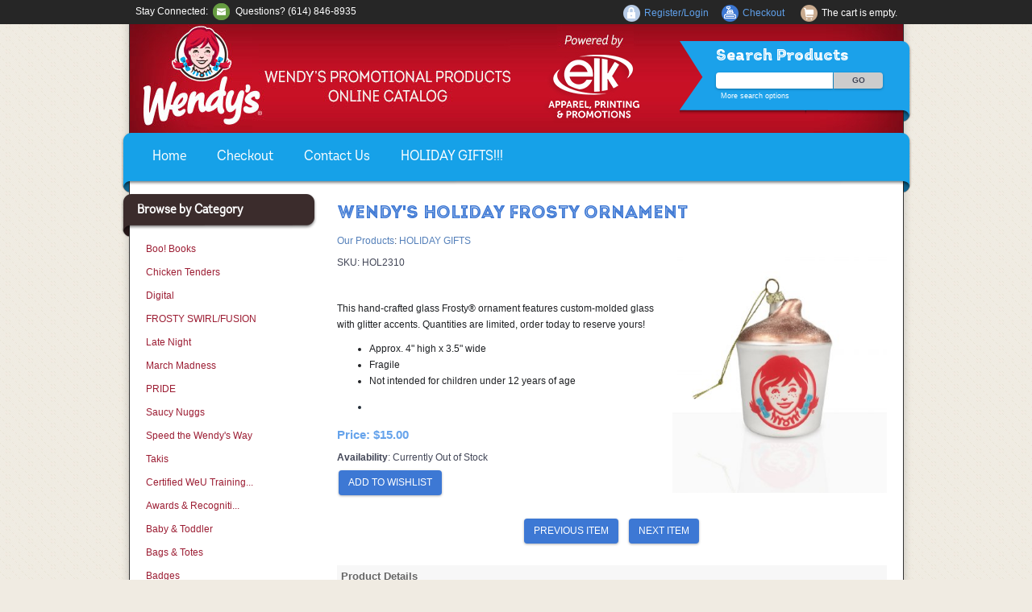

--- FILE ---
content_type: text/html; Charset=utf-8
request_url: https://www.elkcatalog.com/cart/pc/viewPrd.asp?idproduct=6174&idcategory=43
body_size: 44468
content:
<!DOCTYPE html>
<html lang="en" prefix="og: http://ogp.me/ns#">
<head itemscope itemtype="http://schema.org/WebSite">

<meta charset="UTF-8" />
<TITLE itemprop="name">Wendy's Holiday Frosty Ornament - HOLIDAY GIFTS</TITLE>
<META NAME="Description" CONTENT="Wendy's Holiday Frosty Ornament (HOLIDAY GIFTS). " />
<META NAME="Keywords" CONTENT="Wendy's Holiday Frosty Ornament,HOLIDAY GIFTS,,ELK PROMOTIONS" />
<META NAME="Robots" CONTENT="index,follow" />
<META NAME="Revisit-after" CONTENT="30" />
<link rel="canonical" href="https://www.elkcatalog.com/cart/pc/viewPrd.asp?idproduct=6174" />
<link rel="image_src" href="https://www.elkcatalog.com/cart/pc/catalog/frosty_ornament_d44d62b0-8ec0-49b9-967f-d6cf35649728_1284_general.jpg" />
<meta property="og:title" content="Wendy's Holiday Frosty Ornament" />
<meta property="og:type" content="website" />
<meta property="og:description" content="" />
<meta property="og:url" content="https://www.elkcatalog.com/cart/pc/viewPrd.asp?idproduct=6174" />
<meta property="og:image" content="https://www.elkcatalog.com/cart/pc/catalog/frosty_ornament_d44d62b0-8ec0-49b9-967f-d6cf35649728_1284_general.jpg" />
<meta property="og:site_name" content="ELK PROMOTIONS" />


    <link type="text/css" rel="stylesheet" href="css/bootstrap.min.css" /> 
    
    

    <link type="text/css" rel="stylesheet" href="css/datepicker3.css" />
    <link type="text/css" rel="stylesheet" href="css/facebook.css" />
    <link type="text/css" rel="stylesheet" href="css/screen.css" />
    <link type="text/css" rel="stylesheet" href="css/pcStorefront.css" />
    <link type="text/css" rel="stylesheet" href="css/quickview.css" />
    <link type="text/css" rel="stylesheet" href="css/pcSearchFields.css" />
    <link type="text/css" rel="stylesheet" href="css/search.min.css" />
    <link type="text/css" rel="stylesheet" href="css/slidebars.min.css" />
    <link type="text/css" rel="stylesheet" href="css/bulkaddtocart.css" />
    
    
    <link type="text/css" rel="stylesheet" href="../includes/mojozoom/mojozoom.css" />
    <link type="text/css" rel="stylesheet" href="../includes/javascripts/flickity/flickity.min.css" media="screen" />


<link type="text/css" rel="stylesheet" href="theme/basic_blue/css/theme.css" />
<script src="../includes/jquery/jquery-3.5.1.min.js"></script>
<script type="text/javascript">
	var $pc = jQuery.noConflict();
	var $ = $pc;
</script>

<script src="../includes/jquery/jquery.divascookies-0.6.min.js"></script>

<script src="../includes/jquery/jquery.timepicker.min.js"></script>
<link rel="stylesheet" type="text/css" href="../includes/jquery/jquery.timepicker.css" />
<script src="../includes/jquery/jquery-ui.min.js"></script>
<link rel="stylesheet" type="text/css" href="../includes/jquery/jquery-ui.min.css" />

<script type=text/javascript>

  var _gaq = _gaq || [];
  _gaq.push(['_setAccount', 'UA-70419648-1']);
  _gaq.push(['_trackPageview']);

  (function() {
    var ga = document.createElement('script'); ga.type = 'text/javascript'; ga.async = true;
    ga.src = ('https:' == document.location.protocol ? 'https://ssl' : 'http://www') + '.google-analytics.com/ga.js';
    var s = document.getElementsByTagName('script')[0]; s.parentNode.insertBefore(ga, s);
  })();

</script>
<link rel="icon" href="theme/basic_blue/images/favicon.ico" /><meta name="viewport" content="width=1000, initial-scale=1, maximum-scale=1">
</head>
<body itemscope itemtype="http://schema.org/WebSite">

<div id="pcMainService" data-ng-controller="serviceCtrl"></div>
<div id="pre-header">
     
</div>
 

<head>
<style type="text/css">
.auto-style1 {
	text-decoration: none;
}
</style>
</head>

<div id="pcThemeWrap" , w>

<div id="pcWrap">

<header id="pcHeaderContainer">
  <div id="pcHeader">
    <div id="pcHeaderLogo">
        
        &nbsp;
      
    </div>
    
    <div id="pcHeaderSearch">
      <h3>Search Products</h3>
      <form action="showsearchresults.asp" name="search" method="get" id="pcHSearchForm">
        <input type="hidden" name="pageStyle" value="H">
        <input type="hidden" name="resultCnt" value="">
        <input type="text" name="keyword" value="" id="pcHSearch">
        <input type="submit" name="submit" value="Go" id="pcHSearchSubmit">
        <div id="pcHSearchMore">
          <a href="search.asp">More search options</a>
        </div>
      </form>
    </div>
  </div>
</header>
<!--Header Part End-->
  
<div id="pcNavContainer">
  <div><ul id="pcNav">
    <li>
	<a href="http://www.elkcatalog.com/cart/pc/home.asp" class="auto-style1">Home</a></li>
    <li><a href="checkout.asp" class="auto-style1">Checkout</a></li>
    <li><a href="contact.asp" class="auto-style1">Contact Us</a></li>
	  <li>&nbsp;&nbsp;&nbsp;&nbsp;&nbsp;&nbsp;&nbsp;&nbsp;&nbsp;&nbsp;&nbsp;&nbsp;&nbsp;&nbsp;
	  <a href="https://www.elkcatalog.com/cart/pc/viewCategories.asp?idCategory=43">
	  HOLIDAY GIFTS!!!</a></li>
  </ul>
	  <p>&nbsp;</p>
	  <p>&nbsp;</p>
	  <p>&nbsp;</p>
	  <p>&nbsp;</p>
</div></div>

<script type="text/javascript">
	$pc(document).ready(function ($) {
		if (!detectTouch()) {
			$("#pcIconBarContainer").css("position", "fixed");
			// Make header "sticky" so it stays at the top
			$(window).on('scroll', function () {
				var scrollPos = $(document).scrollLeft();
				$("#pcIconBarContainer").css({ left: -scrollPos });
			});
		}
	})
</script>
<div id="pcIconBarContainer">
  <div id="pcIconBar">
    <div id="pcIconBarSocial">
      Stay Connected: 
      

<ul id="pcSocialLinks" itemscope itemtype="http://schema.org/Organization">  
  <li class="pcSocialLinkContactUs">
    <link itemprop="url" href="">
    <a href="contact.asp" title="Contact Us">
      <img src="theme/basic_blue/images/social/email.png" alt="Contact Us" />
    </a>
  </li>
  
  
</ul>

      Questions? (614) 846-8935</div>
      
    <div id="pcIconBarCart">
       
        
<div id="quickCartContainer" data-ng-controller="QuickCartCtrl">
    <div data-ng-cloak class="ng-cloak">


        <div data-ng-hide="shoppingcart.totalQuantity>0" class="pcIconBarViewCart">
            The cart is empty.
        </div>  


        <div data-ng-show="shoppingcart.totalQuantity>0" class="pcIconBarViewCart">
        
            <div id="quickcart">
							Cart contains {{shoppingcart.totalQuantity}}  Item(s) Total: 
              <span data-ng-show="!Evaluate(shoppingcart.checkoutStage)">{{shoppingcart.subtotal}}</span>
              <span data-ng-show="Evaluate(shoppingcart.checkoutStage)">{{shoppingcart.total}}</span>
            </div>
            
            <div class="middlecontent" id="pcSmallQuickCartContent" style="display: none">	
        
  
                <div id="pcCartDropDown" class="pcCartLayout pcTable" data-ng-show="shoppingcart.totalQuantity>0">

                    <div class="pcTableRow" data-ng-repeat="shoppingcartitem in shoppingcart.shoppingcartrow | limitTo: 10 | filter:{productID: '!!'}">                
                
                                                
                        <div class="pcTableRow pcCartRowMain">
                            <div class="pcQuickCartImage">
                            
                                <div data-ng-show="!Evaluate(shoppingcart.IsBuyGift)">
                                    <a data-ng-show="Evaluate(shoppingcartitem.ShowImage);" rel="nofollow" data-ng-href="{{shoppingcartitem.productURL}}"><img src="catalog/no_image.gif" data-ng-src="catalog/{{shoppingcartitem.ImageURL}}" alt="Show product details for {{shoppingcartitem.description}}"></a>                                    
                                </div>
    
                                <div data-ng-show="Evaluate(shoppingcart.IsBuyGift)">
                                    <a data-ng-show="Evaluate(shoppingcartitem.ShowImage);" data-ng-href="ggg_viewEP.asp?grCode={{shoppingcart.grCode}}&amp;geID={{shoppingcartitem.geID}}"><img src="catalog/no_image.gif" data-ng-src="catalog/{{shoppingcartitem.ImageURL}}" alt="Show product details for {{shoppingcartitem.description}}"></a>                                    
                                </div>
                                
                            </div>
                            <div class="pcQuickCartDescription">
                                <a class="pcItemDescription title bold" rel="nofollow" data-ng-href="{{shoppingcartitem.productURL}}"><span data-ng-bind-html="shoppingcartitem.description|unsafe">{{shoppingcartitem.description}}</span></a>
                                <br />
                                <span class="pcQuickCartQtyText">Qty. {{shoppingcartitem.quantity}}</span>
                                
                                    
                                <div class="pcViewCartOptions" data-ng-repeat="productoption in shoppingcartitem.productoptions">                            
                                    <span class="small">{{productoption.name}}</span>
                                </div>    
                                
                                
                            </div>  
                                                       
                        </div>
                        

                        <div class="pcTableRow row-divider"></div>
                        
                    </div>  

                           
                    <div id="pcQuickCartButtons">
                    
                        <div class="pcButton pcButtonViewCart" data-ng-click="viewCart()">
                          <img src="images/sample/pc_button_viewcart.gif" alt="View Cart">
                          <span class="pcButtonText">View Cart {{shoppingcart.totalQuantityDisplay}}  Item(s)</span>
                        </div>
                    
                    </div>  

                </div> 
    
            </div> 
            
        </div>
 
 
    </div>  
</div>

    </div>
    
    <ul id="pcIconBarLinks">
      
      <li id="pcIconBarManageAccount"><a href="CustPref.asp">Register/Login</a></li>
      <li id="pcIconBarCheckout"><a href="checkout.asp">Checkout</a></li>
      <li id="pcIconBarContactUs"><a href="contact.asp">CONTACT US</a></li>
      <li id="pcIconBarHome"><a href="contact.asp">CONTACT US</a></li>
    </ul>
  </div>
</div>

<div id="pcMainArea">
  <div id="pcMainAreaLeft">
    <div id="pcMainAreaBrowse">
      
      <!--<h3>Shop Our Store</h3>-->
      <h3>Browse by Category</h3>
      <div id="menubar99" >
<ul class="ddsmoothmenu-v">

<li><a href="https://www.elkcatalog.com/cart/pc/viewCategories.asp?idCategory=1120">Boo! Books</a>
</li>
<li><a href="https://www.elkcatalog.com/cart/pc/viewCategories.asp?idCategory=1126">Chicken Tenders</a>
</li>
<li><a href="https://www.elkcatalog.com/cart/pc/viewCategories.asp?idCategory=1118">Digital</a>
</li>
<li><a href="https://www.elkcatalog.com/cart/pc/viewCategories.asp?idCategory=1123">FROSTY SWIRL/FUSION</a>
</li>
<li><a href="https://www.elkcatalog.com/cart/pc/viewCategories.asp?idCategory=1113">Late Night</a>
</li>
<li><a href="https://www.elkcatalog.com/cart/pc/viewCategories.asp?idCategory=1107">March Madness</a>
</li>
<li><a href="https://www.elkcatalog.com/cart/pc/viewCategories.asp?idCategory=1114">PRIDE</a>
</li>
<li><a href="https://www.elkcatalog.com/cart/pc/viewCategories.asp?idCategory=1119">Saucy Nuggs</a>
</li>
<li><a href="https://www.elkcatalog.com/cart/pc/viewCategories.asp?idCategory=1110">Speed the Wendy's Way</a>
</li>
<li><a href="https://www.elkcatalog.com/cart/pc/viewCategories.asp?idCategory=1125">Takis</a>
</li>
<li><a href="https://www.elkcatalog.com/cart/pc/viewCategories.asp?idCategory=101">Certified WeU Training...</a>
</li>
<li><a href="https://www.elkcatalog.com/cart/pc/viewCategories.asp?idCategory=2">Awards &amp; Recogniti...</a>
</li>
<li><a href="https://www.elkcatalog.com/cart/pc/viewCategories.asp?idCategory=97">Baby &amp; Toddler</a>
</li>
<li><a href="https://www.elkcatalog.com/cart/pc/viewCategories.asp?idCategory=105">Bags &amp; Totes</a>
</li>
<li><a href="https://www.elkcatalog.com/cart/pc/viewCategories.asp?idCategory=14">Badges</a>
</li>
<li><a href="https://www.elkcatalog.com/cart/pc/viewCategories.asp?idCategory=23">Balloons</a>
</li>
<li><a href="https://www.elkcatalog.com/cart/pc/viewCategories.asp?idCategory=96">Breakfast</a>
</li>
<li><a href="https://www.elkcatalog.com/cart/pc/viewCategories.asp?idCategory=8">Carryalls</a>
</li>
<li><a href="https://www.elkcatalog.com/cart/pc/viewCategories.asp?idCategory=5">Collectibles</a>
</li>
<li><a href="https://www.elkcatalog.com/cart/pc/viewCategories.asp?idCategory=49">Dave's Legacy</a>
</li>
<li><a href="https://www.elkcatalog.com/cart/pc/viewCategories.asp?idCategory=69">Dave's MBA</a>
</li>
<li><a href="https://www.elkcatalog.com/cart/pc/viewCategories.asp?idCategory=93">Dave's Way</a>
</li>
<li><a href="https://www.elkcatalog.com/cart/pc/viewCategories.asp?idCategory=6">Drinkware</a>
</li>
<li><a href="https://www.elkcatalog.com/cart/pc/viewCategories.asp?idCategory=7">Folders &amp; Notebook...</a>
</li>
<li><a href="https://www.elkcatalog.com/cart/pc/viewCategories.asp?idCategory=29">Founder's Week</a>
</li>
<li><a href="https://www.elkcatalog.com/cart/pc/viewCategories.asp?idCategory=11">Giveaways &amp; Fanfar...</a>
</li>
<li><a href="https://www.elkcatalog.com/cart/pc/viewCategories.asp?idCategory=13">Golf</a>
</li>
<li><a href="https://www.elkcatalog.com/cart/pc/viewCategories.asp?idCategory=12">Hats, Caps, &amp; Viso...</a>
</li>
<li><a href="https://www.elkcatalog.com/cart/pc/viewCategories.asp?idCategory=43">HOLIDAY GIFTS</a>
</li>
<li><a href="https://www.elkcatalog.com/cart/pc/viewCategories.asp?idCategory=56">Kid's Menu</a>
</li>
<li><a href="https://www.elkcatalog.com/cart/pc/viewCategories.asp?idCategory=4">Lapel Pins</a>
</li>
<li><a href="https://www.elkcatalog.com/cart/pc/viewCategories.asp?idCategory=64">Made-to-Order</a>
</li>
<li><a href="https://www.elkcatalog.com/cart/pc/viewCategories.asp?idCategory=94">PET</a>
</li>
<li><a href="https://www.elkcatalog.com/cart/pc/viewCategories.asp?idCategory=21">Signs - Custom</a>
</li>
<li><a href="https://www.elkcatalog.com/cart/pc/viewCategories.asp?idCategory=20">Signs - Stock</a>
</li>
<li><a href="https://www.elkcatalog.com/cart/pc/viewCategories.asp?idCategory=22">Sports &amp; Leisure</a>
</li>
<li><a href="https://www.elkcatalog.com/cart/pc/viewCategories.asp?idCategory=18">Store Essentials</a>
</li>
<li><a href="https://www.elkcatalog.com/cart/pc/viewCategories.asp?idCategory=102">Team Appreciation</a>
</li>
<li><a href="https://www.elkcatalog.com/cart/pc/viewCategories.asp?idCategory=73">Tech Gifts</a>
</li>
<li><a href="https://www.elkcatalog.com/cart/pc/viewCategories.asp?idCategory=91">Throughput</a>
</li>
<li><a href="https://www.elkcatalog.com/cart/pc/viewCategories.asp?idCategory=9">Time Pieces</a>
</li>
<li><a href="https://www.elkcatalog.com/cart/pc/viewCategories.asp?idCategory=17">Universal Medallion</a>
</li>
<li><a href="https://www.elkcatalog.com/cart/pc/viewCategories.asp?idCategory=90">University</a>
</li>
<li><a href="https://www.elkcatalog.com/cart/pc/viewCategories.asp?idCategory=19">Writing Instruments</a>
</li>
<li><a href="https://www.elkcatalog.com/cart/pc/viewCategories.asp?idCategory=98">Yard Signs</a>
</li>
<li><a href="https://www.elkcatalog.com/cart/pc/viewCategories.asp?idCategory=37">Closeouts</a>
</li>
</ul>
</div>
<script type=text/javascript>
$(function() {ddsmoothmenu.init({mainmenuid: "menubar99",
orientation: 'v',
classname: 'ddsmoothmenu-v',
arrowswap: true,
zindexvalue: 100,
contentsource: "markup"
});
});</script>

<script type=text/javascript>
var imgopen = new Image();
imgopen.src = "images/btn_collapse.gif";
var imageclose = new Image();
imageclose.src = "images/btn_expand.gif";

function UpDown(tabid)
{
	try
	{
		var etab=document.getElementById('SUB' + tabid);
		if (etab.style.display=='')
		{
			etab.style.display='none';
			var etab=document.images['IMGCAT' + tabid];
			etab.src=imageclose.src;
		}
		else
		{	
			etab.style.display='';
			var etab=document.images['IMGCAT' + tabid];
			etab.src=imgopen.src;
		}
	}
	catch(err)
	{
		return(false);
	}
	
	
}


</script>

    </div>
    
    
    
    <div id="pcMainAreaRecent">
		
				<div id="pcRecentProducts">
					<h3>Recently Viewed...</h3>
					
							<div class="pcRecentProduct">              
								<a href="viewPrd.asp?idproduct=6174&amp;idcategory=" title="Wendy's Holiday Frosty Ornament">
                                    
                                        <img src="catalog/frosty_ornament_d44d62b0-8ec0-49b9-967f-d6cf35649728_1284_thumb.jpg" alt="Wendy's Holiday Fro...">
                                    Wendy's Holiday Fro...</a>
                <br/>
							</div>
								
					<div class="pcClearViewedPrdList">
					<a href="javascript:ClearViewedPrdList();">Clear List</a>
					</div>
					<div id="clearViewedPrdListCookie"></div>
			</div>
			
    </div>
    
    <div id="pcMainAreaLinks">
    
    </div>
  </div>
  
  <div id="pcMainAreaCenter">
<script type="application/ld+json">
{
  "@context": "https://schema.org/",
  "@type": "Product",
  "name": "Wendy's Holiday Frosty Ornament",
  "image": "https://www.elkcatalog.com/cart/pc/catalog/frosty_ornament_d44d62b0-8ec0-49b9-967f-d6cf35649728_1284_general.jpg",
  "description": "<p style='margin: 0px 0px 1em; line-height: 1.4; color: rgb(33, 43, 54); font-family: -apple-system, BlinkMacSystemFont, ' san='' francisco',='' 'segoe='' ui',='' roboto,='' 'helvetica='' neue',='' sans-serif;='' font-size:='' 14px;'=''>&nbsp;</p> <p style='margin: 0px 0px 1rem; color: rgb(31, 33, 36); font-family: -apple-system, BlinkMacSystemFont, ' san='' francisco',='' 'segoe='' ui',='' roboto,='' 'helvetica='' neue',='' sans-serif;='' font-size:='' 14px;'=''>This hand-crafted glass Frosty&reg; ornament features custom-molded glass with glitter accents. Quantities are limited, order today to reserve yours!\n	 </p> <ul style='color: rgb(31, 33, 36); font-family: -apple-system, BlinkMacSystemFont, ' san='' francisco',='' 'segoe='' ui',='' roboto,='' 'helvetica='' neue',='' sans-serif;='' font-size:='' 14px;'=''> 	<li>Approx. 4' high x 3.5' wide</li> 	<li>Fragile</li> 	<li>Not intended for children under 12 years of age</li> </ul> <ul style='color: rgb(33, 43, 54); font-family: -apple-system, BlinkMacSystemFont, ' san='' francisco',='' 'segoe='' ui',='' roboto,='' 'helvetica='' neue',='' sans-serif;='' font-size:='' 14px;'=''> 	<li></li></ul> ",
  "sku": "HOL2310",
  "mpn": "HOL2310",
	
  "review": [
  	
	],
  "offers": {
    "@type": "Offer",
    "url": "https://www.elkcatalog.com/cart/pc/viewPrd.asp?idproduct=6174&idcategory=43",
    "priceCurrency": "USD",
    "price": "15",
    "priceValidUntil": "2/18/2026",
    "itemCondition": "http://schema.org/NewCondition",
    "availability": "http://schema.org/InStock",
    "seller": {
      "@type": "Organization",
      "name": "ELK PROMOTIONS"
    }
  }
}
</script>
<script type=text/javascript>

	function validateNumber(field)
	{
		var val=field.value;
		if(!/^\d*$/.test(val)||val==0)
		{
				alert("Enter numbers greater than zero.");
				field.focus();
				field.select();
		}
	}


	function isDigit(s)
	{
	var test=""+s;
	if(test=="0"||test=="1"||test=="2"||test=="3"||test=="4"||test=="5"||test=="6"||test=="7"||test=="8"||test=="9")
	{
	return(true) ;
	}
	return(false);
	}

	function allDigit(s)
	{
	var test=""+s ;
	for (var k=0; k <test.length; k++)
	{
		var c=test.substring(k,k+1);
		if (isDigit(c)==false)
	{
	return (false);
	}
	}
	return (true);
	}

	function checkproqty(fname)
	{
	
	if (fname.value == "")
	{
		alert("Please enter a value in this field.");
		fname.focus();
		return (false);
		}
	if (allDigit(fname.value) == false)
	{
		alert("Please enter a positive integer in this field.");
		fname.focus();
		return (false);
	}
	if (fname.value == "0")
	{
		alert("Please enter a positive integer in this field.");
		fname.focus();
		return (false);
	}
	
	TempValue=eval(fname.value);
	if (TempValue > 0)
	{
		alert("The quantity of Wendy's Holiday Frosty Ornament that you are trying to order is greater than the quantity that we currently have in stock. We currently have 0 unit(s) in stock.");
		fname.focus();
		return (false);
	}
	
	return (true);
	}
	

function optwin(fileName)
	{
	myFloater = window.open('','myWindow','scrollbars=yes,status=no,width=400,height=300')
	myFloater.location.href = fileName;
}

</script>

<!-- Link to MojoZoom image magnifier -->

	<script type="text/javascript">
	
	    
	        var GeneralImg="frosty_ornament_d44d62b0-8ec0-49b9-967f-d6cf35649728_1284_general.jpg";
	    
	        var DefLargeImg="frosty_ornament_d44d62b0-8ec0-49b9-967f-d6cf35649728_1284_detail.jpg";
	        var LargeImg=DefLargeImg
	    
	    
		function open_win(url)
		{
		    var newWin = window.open(url,'','scrollbars=yes,resizable=yes');
		    newWin.focus();
		}
	</script>
	



<!-- Start Form -->

<div id="pcMain" class="pcViewPrd">
	<div class="pcMainContent">
		<!-- Start Form -->
    <form autocomplete="off" method="post" action="instPrd.asp" name="additem" class="pcForms" onSubmit="return checkproqty(document.additem.quantity);">
		<script type=text/javascript>
		imagename='';
		pcv_jspIdProduct='';
		pcv_jspCurrentUrl='';
		
		function enlrge(imgnme) {
			lrgewin = window.open("about:blank", "", "height=200,width=200,status=no,titlebar=yes")
			imagename = imgnme;
			setTimeout('update()', 500)
		}

		function pcAdditionalImages(jspCurrentUrl,jspIdProduct) {
			lrgewin=window.open("about:blank","","height=600,width=800,status=no,titlebar=yes")
			pcv_jspIdProduct = jspIdProduct;
			pcv_jspCurrentUrl = jspCurrentUrl;
			setTimeout('updateAdditionalImages()',500)
		}
		
		function win(fileName)
			{
			myFloater=window.open('','myWindow','scrollbars=auto,status=no,width=500,height=400')
			myFloater.location.href=fileName;
			}
		
		function updateAdditionalImages() {
			
			doc=lrgewin.document;
			doc.open('text/html');			
			doc.write('<HTML><HEAD><TITLE>Loading Image Viewer<\/TITLE>')
			doc.write('<link type="text/css" rel="stylesheet" href="css/pcStorefront.css" /><\/HEAD>')
			doc.write('<BODY bgcolor="white" topmargin="4" leftmargin="0" rightmargin="0" onload="document.viewn.submit();" bottommargin="0">')
			doc.write('<div id="pcMain">');
			doc.write('<form name="viewn" action="viewPrdPopWindow.asp?idProduct=' + pcv_jspIdProduct + '" method="post" class="pcForms">');
			doc.write('<table class="pcMainTable"><tr><td>');		
			doc.write('<input name="idProduct" type="hidden" value="' + pcv_jspIdProduct + '" \/>');
			doc.write('<input name="pcv_strCurrentUrl" type="hidden" value="' + pcv_jspCurrentUrl + '" \/>');		
			doc.write('<\/td><\/tr><tr><td align="center">' + "Loading Product Images... If the images do not appear in 15 seconds <input type='submit' name='Submit2' value='Click Here' id='submit2' class='submit2'>." + '<\/td><\/tr><\/table>');
			doc.write('</form>');
			doc.write('</div>');
			doc.write('<\/BODY><\/HTML>');
			doc.close();
		}

		function update() {
			doc = lrgewin.document;
			doc.open('text/html');
			doc.write('<HTML><HEAD><TITLE>Enlarged Image<\/TITLE><\/HEAD><BODY bgcolor="white" onLoad="if  (self.resizeTo) self.resizeTo((document.images[0].width+60),(document.images[0].height+150)); return false;" topmargin="4" leftmargin="0" rightmargin="0" bottommargin="0"><table width=""' + document.images[0].width + '" border="0" cellspacing="0" cellpadding="0" align="center"><tr><td>');
			doc.write('<IMG style="max-width: 1024px; max-height: 1024px" SRC="' + imagename + '"><\/td><\/tr><tr><td><form name="viewn"><A HREF="javascript:window.close()"><img  src="../pc/images/close.gif" align="right" border=0><\/a><\/td><\/tr><\/table>');
			doc.write('<\/form><\/BODY><\/HTML>');
			doc.close();
		}
		
</script><h1 itemprop="name" >Wendy's Holiday Frosty Ornament</h1>
		<div class="pcPageNav" itemscope itemtype="http://schema.org/BreadcrumbList">
			<a href='viewCategories.asp'>Our Products</a>: <span itemprop="itemListElement" itemscope itemtype="http://schema.org/ListItem"><a itemscope id="https://www.elkcatalog.com/cart/viewCategories.asp?idCategory=43" itemtype="http://schema.org/Thing" itemprop="item" href="viewCategories.asp?idCategory=43"><span itemprop="name">HOLIDAY GIFTS</span></a><meta itemprop="position" content="1" /></span>
		</div>
	
<div id="pcViewProductC" class="pcViewProduct">
	<div class="pcViewProductLeft">
		
	<div class="pcShowProductSku">
		SKU: <span itemprop="sku" id="sku">HOL2310</span>
	</div>

	<span style="display:none" id="appw1"></span>
	<span style="display:none" id="appw2"></span>

	    <span>
        	<meta  content="" />
      	</span>
	<div class='pcShowProductSDesc'><span>    
<p style="margin: 0px 0px 1em; line-height: 1.4; color: rgb(33, 43, 54); font-family: -apple-system, BlinkMacSystemFont, " san="" francisco",="" "segoe="" ui",="" roboto,="" "helvetica="" neue",="" sans-serif;="" font-size:="" 14px;"="">&nbsp;</p> 
<p style="margin: 0px 0px 1rem; color: rgb(31, 33, 36); font-family: -apple-system, BlinkMacSystemFont, " san="" francisco",="" "segoe="" ui",="" roboto,="" "helvetica="" neue",="" sans-serif;="" font-size:="" 14px;"="">This hand-crafted glass Frosty&reg; ornament features custom-molded glass with glitter accents. Quantities are limited, order today to reserve yours!<br />
	 </p> 
<ul style="color: rgb(31, 33, 36); font-family: -apple-system, BlinkMacSystemFont, " san="" francisco",="" "segoe="" ui",="" roboto,="" "helvetica="" neue",="" sans-serif;="" font-size:="" 14px;"=""> 
	<li>Approx. 4" high x 3.5" wide</li> 
	<li>Fragile</li> 
	<li>Not intended for children under 12 years of age</li> 
</ul> 
<ul style="color: rgb(33, 43, 54); font-family: -apple-system, BlinkMacSystemFont, " san="" francisco",="" "segoe="" ui",="" roboto,="" "helvetica="" neue",="" sans-serif;="" font-size:="" 14px;"=""> 
	<li></li>    
</ul>     </span></div><script>DefaultReward=0;</script><div class='pcShowPrices'><div class="pcShowProductPrice" ><span class="pcShowProductMainPrice">Price: <link itemprop="url" href='https://www.elkcatalog.com/cart/pc/viewPrd.asp?idproduct=6174&idcategory=43' />
                <span id="mainprice" >$15.00</span>
                <meta itemprop="price" content="15" />

			</span>
            </div></div>
            <style type="text/css">
            .promoWrapper {padding:14px; background:#eee; border-radius:5px; margin-bottom:10px}
            .promoMsg h4 {margin:0}
             #promodetails h4 {margin:5px 0 5px 0}
            .promoMsg a:visited,.promoMsg a:active,  .promoMsg a:focus {color:initial; text-decoration: none!important}
            .promoMsg .phint {font-size:10px; color:#777; display:block; padding-bottom:5px}
            .promoWrapper span.variation {display:block}
            #promodetails span:first-of-type{margin-top:5px}
            .highlight {font-weight:bold}
            </style>


<div class="pcShowProductOutOfStock"><strong>Availability</strong>: Currently Out of Stock</div>
        <!-- Start Product Options -->
        
  <div class="pcShowProductOptions">
		<ul class="pcShowProductOptionsList">
	
	</ul>
    <input type="hidden" name="OptionGroupCount" value="">
  </div>	

		<!-- End Product Options -->

		<!-- Start Custom Input Fields -->
        
					<input type="hidden" name="XFCount" value="0" />		
					
		<!-- End Custom Input Fields -->


        <!-- Start Quantity and Add to Cart -->
        
            <input type="hidden" name="quantity" value="1">
			<input type="hidden" name="idproduct" value="6174">
		
        <!-- End Quantity and Add to Cart -->
		
		<!-- Start Widgets -->
        
		<!-- End Widgets -->
		
        <!-- Start required cross selling -->
        
        <!-- End required cross selling -->
        <div class="pcShowButtons">
        <!-- Start Show WishList -->
        
			<div class="pcShowWishlist">
			
				<a class="pcButton pcButtonAddToWishlist" href="javascript:location='Custwl.asp?OptionGroupCount=&amp;idproduct=6174';">
        	<img src="images/sample/pc_button_wishlist.gif" alt="Add to Wishlist">
          <span class="pcButtonText">Add to Wishlist</span>
        </a>
			
			</div>
		
        <!-- End Show WishList -->
        </div>

				

    </div><!--end left-->
	<div class="pcViewProductRight">


	
    	<div id="mainimgdiv" class="pcShowMainImage ">
				                        
                        <a href="catalog/frosty_ornament_d44d62b0-8ec0-49b9-967f-d6cf35649728_1284_detail.jpg" onclick="return mainImgClick(this);" class="highslide">
                            <img id="mainimg" itemprop="image" src='catalog/frosty_ornament_d44d62b0-8ec0-49b9-967f-d6cf35649728_1284_general.jpg' alt="Wendy's Holiday Frosty Ornament"/>
                            
                        </a>
                    
                    	    <div class="highslide-caption">Wendy's Holiday Frosty Ornament</div>
                	

                
            </div>
            
        
	<script type=text/javascript>	
		var pcv_hasAdditionalImages = false
		var pcv_strIsMojoZoomEnabled = false;
		var pcv_strMojoZoomOrientation = "left";
		var pcv_strUseEnhancedViews = true;
		
			var CurrentImg=1;
		

		$pc(document).ready(function() {
			

				// Init Highslide
				hs.align = 'center';
				hs.transitions = ['expand', 'fade'];
				hs.outlineType = 'rounded-white';
				hs.fadeInOut = true;
				hs.dimmingOpacity = 0.3;
				hs.expandCursor = null;
				
				hs.numberPosition = 'caption';
				
		});
		
		$pc(window).on('load', function() {
			

			$(".pcShowAdditional a").click(function(e) {
				if ($(this).hasClass('current')) {
			} else {
					CurrentImg = $(this).attr("id");
					setMainImg($(this).find("img").attr("src"), $(this).attr("href"), $(this).find("img").attr("alt"));

					$(".pcShowAdditional a").removeClass('current').css("cursor", "pointer");
					$(this).addClass('current');

					e.preventDefault();

					$(this).css("cursor", "");
			}
			});
		});
	</script>

		</div><!--right-->
	<div class="pcClear"></div>     

	<div class="pcViewProductBottom">
		<!-- Start Back and Next Buttons -->
		
			<div class="pcShowProductNav">
        <a class="pcButton pcButtonPrevious" href="viewPrd.asp?idproduct=6165&amp;idcategory=43" data-idproduct="6165" >
          <img src="images/sample/pc_button_previous.gif" alt="Previous Item">
          <span class="pcButtonText">Previous Item</span>
        </a>
			&nbsp;
        <a class="pcButton pcButtonNext" href="viewPrd.asp?idproduct=6515&amp;idcategory=43" data-idproduct="6515">
        	<img src="images/sample/pc_button_next.gif" alt="Next Item">
          <span class="pcButtonText">Next Item</span>
        </a>
			</div>
      <div class="pcSpacer"></div>
			
		<!-- End Back and Next Buttons -->

		<!-- Start cross selling -->
		
		<!-- End cross selling -->

		<!-- Start cross selling -->
		
		<!-- End cross selling -->
		<!-- Start long product description -->
		
    <div class="pcClear"></div>
        <div id="details" class="pcShowProductLDesc">
            <div class="pcSectionTitle">
    	        Product Details
            </div>
        <div class="pcSectionContents">    
<p style="margin: 0px 0px 1em; line-height: 1.4; color: rgb(33, 43, 54); font-family: -apple-system, BlinkMacSystemFont, " san="" francisco",="" "segoe="" ui",="" roboto,="" "helvetica="" neue",="" sans-serif;="" font-size:="" 14px;"="">&nbsp;</p> 
<p style="margin: 0px 0px 1rem; color: rgb(31, 33, 36); font-family: -apple-system, BlinkMacSystemFont, " san="" francisco",="" "segoe="" ui",="" roboto,="" "helvetica="" neue",="" sans-serif;="" font-size:="" 14px;"="">This hand-crafted glass Frosty&reg; ornament features custom-molded glass with glitter accents. Quantities are limited, order today to reserve yours!<br />
	 </p> 
<ul style="color: rgb(31, 33, 36); font-family: -apple-system, BlinkMacSystemFont, " san="" francisco",="" "segoe="" ui",="" roboto,="" "helvetica="" neue",="" sans-serif;="" font-size:="" 14px;"=""> 
	<li>Approx. 4" high x 3.5" wide</li> 
	<li>Fragile</li> 
	<li>Not intended for children under 12 years of age</li> 
</ul> 
<ul style="color: rgb(33, 43, 54); font-family: -apple-system, BlinkMacSystemFont, " san="" francisco",="" "segoe="" ui",="" roboto,="" "helvetica="" neue",="" sans-serif;="" font-size:="" 14px;"=""> 
	<li></li>    
</ul>     </div>
    </div>
	
		<!-- End long product description -->
		
    <!-- Start Product reviews -->
    
    <!-- End Product reviews -->
	</div>
</div>  <!-- pcViewProduct -->     
<script type=text/javascript>

				
		
		function cdDynamic() 
		{
		
			
				if (rtype==0)
				{
					document.additem.action="instPrd.asp";
					document.additem.method="POST";
					document.additem.submit();
				}
				else
				{
					return(true);
				}
		
		
			if (rtype==1)
			{
				return(false);
			}
		}				


        function CheckRequiredCS(reqstr)
        {
            if (reqstr.length>0)
            {
                var objArray = reqstr.split(",");
                var i = 0;
                while (i < objArray.length)
                {
                    var obj = eval(objArray[i]);
			        if (obj.checked==0) 
			        {
				        alert("The product cannot be added to the shopping cart.\n"+ obj.value + " is a required option.\n");
				        return false;
			        }     
			        i+=1;       
			    }
			}
			return true;
        }
		
</script>
        </form>
        <!-- End Form -->
          
					

        <script type=text/javascript>
            function stopRKey(evt)
            {
                var evt  = (evt) ? evt : ((event) ? event : null);
                var node = (evt.target) ? evt.target : ((evt.srcElement) ? evt.srcElement : null);
                if ((evt.keyCode == 13) && (node.type != "textarea") && (node.getAttribute("name") != "keyword")) { return false; }
            }
            document.onkeypress = stopRKey;
        </script>
    	
  	</div>
    
	<div class="pcClear"></div>
</div>


  </div>



<div class="pcClear"></div>
<div class="push"></div>

</div>

</div>



<footer id="pcFooterContainer">
  <div id="pcFooter">

		<div id="pcMainAreaPayments">
			
		</div>

    <div id="pcFooterLeft">
      2026, ELK PROMOTIONS - All Rights Reserved
    </div>
    <div id="pcFooterRight">
      Powered By ELK Promotions, Inc.&nbsp;&nbsp;&nbsp;&nbsp;&nbsp;&nbsp;&nbsp;&nbsp;
		<a href="https://www.elkcatalog.com/cart/pc/viewcontent.asp?idpage=8">
		Site Terms &amp; Conditions</a><div id="GTS_CONTAINER"></div>
    </div>
  </div>
</footer>

</div><div class="modal fade" id="GlobalMsgDialog" tabindex="-1" role="dialog" aria-labelledby="pcDialogTitle" aria-hidden="true">
   <div class="modal-dialog modal-dialog-center">
      <div class="modal-content">
         <div class="modal-header">
            <button type="button" class="close" data-dismiss="modal" aria-hidden="true">&times;</button>
            <h4 class="modal-title" id="pcDialogTitle">Global Message</h4>
         </div>
         <div class="modal-body">
            <p id="pcDialogMessage"></p>
         </div>
         <div class="modal-footer">
            <div id="pcDialogButtons"></div>
         </div>
      </div>
   </div>
</div>
<div class="modal fade" id="QuickViewDialog" tabindex="-1" role="dialog" aria-labelledby="quickViewLabel" aria-hidden="true">
	<div class="modal-dialog">
    <div id="modal-content" class="modal-content">
			<div class="modal-header">
        <h4 class="modal-title" id="quickViewLabel">Quick View</h4>
        </div>
		</div>
	</div>
</div>

<script type=text/javascript>
    var opc_js_1 = 'Credit Card numbers can only contain digits and spaces';
    var opc_js_2 = 'Please enter your e-mail address';
    var opc_js_3 = 'Please enter a valid e-mail address. E.g.: yourname@domain.com';
    var opc_js_4 = 'Please enter your password';
    var opc_js_5a = '<strong>This e-mail address already exists in our customer database</strong>. Please enter a different e-mail address, or log into your account by using either this e-mail address and your password (if any), or this e-mail address and the Order Code that was included in the order notification message that you received at the time you placed an order.'; 
    var opc_js_8 = 'Please enter your first name';
    var opc_js_9 = 'Please enter last name';
    var opc_js_10 = 'Please enter your address';
    var opc_js_11 = 'Please enter your city';
    var opc_js_12 = 'Please select your country';
    var opc_js_13 = 'Please enter your ZIP/Postal code';
    var opc_js_15 = 'Please select your state';
    var opc_js_16 = 'Please enter a valid phone number';
    var opc_js_22 = ' Updating your billing address, please wait....... ';
    var opc_js_25 = 'Please enter the recipient\'s first name';
    var opc_js_26 = 'Please enter the recipient\'s last name';
    var opc_js_27 = 'Please enter the recipient\'s address';
    var opc_js_28 = 'Please enter the recipient\'s city';
    var opc_js_29 = 'Please select the recipient\'s country';
    var opc_js_30 = 'Please enter the ZIP/Postal code (US/CA)';
    var opc_js_32 = 'Please select the recipient\'s state';
    var opc_js_35 = 'Please select a valid delivery date';
    var opc_js_36 = 'Please select a valid delivery time';
    var opc_js_38 = 'Add new shipping address...';
    var opc_js_42 = ' Your order was updated successfully.';
    var opc_js_43 = 'Please select a payment method';
    var opc_js_44 = 'Please enter your credit card number';
    var opc_js_45 = 'The Credit Card number must contain at least 16 digits';
    var opc_js_46 = 'Your credit card is not valid';
    var opc_js_47 = 'Please enter your password again to confirm';
    var opc_js_48 = 'Your passwords do not match'; 
    var opc_js_51 = ' You already have an account with us.';  
    var opc_js_53 = ' We were unable to update your order. Please try again!';
    var opc_js_54 = ' Loading shipping options, please wait....... ';
    var opc_js_63 = 'Please enter your state/province';
    var opc_js_64 = 'Please enter recipient\'s state/province';
    var opc_js_65 = 'View Cart';
    var opc_js_66 = 'Try Again';
    var opc_js_74 = 'You must enter a valid zip code';
    var opc_js_79 = 'Please wait while we reload your order details';
    var opc_js_81 = 'Saving Order... Please wait';    
    var Custmoda_27 = 'You must enter a valid VAT ID';
    var Custmoda_25 = 'You must enter a valid Social Security Number';
    var login_5 = 'You must review and agree to our Terms & Conditions before placing an order on our store.';
    var opc_ship_4 = ' Your shipping selection was updated successfully';    
    var opc_16 = 'Zip:';
    var opc_16a = 'Postal Code:';
    var opc_20 = 'Use my billing address';
    var opc_21 = 'Registrant\'s preferred location';  
    var opc_51a = 'OK';      
    var opc_57 = 'There was an error saving your information. Please check the form for errors and try again. If the problem persists, please contact us so we can save your order and look into the problem.';
    var QV_2 = 'Loading . . . ';
    var ShowSearch_2 = 'Please wait while we process your request...';
    var ShowSearch_3 = 'Your search will return ';
    var ShowSearch_4 = ' result(s).';
    var button_clear = 'Clear Cart';
    var button_view = 'View Cart';
    var button_close = 'Continue Shopping';
    var message_restore = '<div class="pcSuccessMessage">' + "We loaded back into the shopping cart items that you had added during your last visit, so you don't have to look for them again." + '</div>';
    var title_restore = 'Customer Service Message';
    var title_askPassword = 'Register Customer Account';
    var message_askPassword = 'Add a password for quicker checkout and access to more features (e.g. save multiple shipping addresses, view saved shopping carts, etc.).';
    var title_validation = 'Attention Valued Customer';
    var button_closeHTML = '<a role="button" class="btn btn-default" data-dismiss="modal">' + 'Continue Shopping' + '</a>';
    var button_askPasswordHTML = '<a role="button" class="btn btn-default" data-dismiss="modal" onClick="JavaScript:noPass();">' + ' You already have an account with us.' + '</a>' + '<a role="button" class="btn btn-default" data-dismiss="modal" onClick="JavaScript:addPass();">' + 'OK' + '</a>';
    var scDateFrmt = "MM/DD/YY"; 
       
    var pcRootUrl = 'https://www.elkcatalog.com/cart';
        
        var validateGuestInfo = true;    
    
        var scDispDiscCart="0";
    
</script>
<script src="https://ajax.googleapis.com/ajax/libs/angularjs/1.2.4/angular.min.js"></script>



            <script src="https://js.stripe.com/v3/" ></script>
            

    <script src="../includes/jquery/jquery.validate.min.js"></script>
    <script src="../includes/jquery/jquery.form.js"></script>
    <script src="../includes/jquery/jquery.touchSwipe.min.js"></script>
    <script src="../includes/jquery/smoothmenu/ddsmoothmenu.js"></script>
        
    <script src="../includes/javascripts/bootstrap.js"></script>
    <script src="../includes/javascripts/bootstrap-tabcollapse.js"></script>
    <script src="../includes/javascripts/bootstrap-datepicker.js"></script>
    
    <script src="../includes/javascripts/highslide.html.packed.js"></script>
    <script src="../includes/javascripts/jquery.blockUI.js"></script>
    <script src="../includes/javascripts/json3.js"></script>
    <script src="../includes/javascripts/accounting.min.js"></script>
    <script src="../includes/javascripts/productcart.js"></script>
    
    <script src="service/app/service.js"></script>
    <script src="service/app/quickcart.js"></script>
    <script src="service/app/viewcart.js"></script>
    <script src="service/app/search.js"></script>
    
    
    
    <script type="text/javascript" src="../includes/mojozoom/mojozoom.js"></script>
    <script type="text/javascript" src="js/bulkaddtocart.js"></script>    




<script type=text/javascript>
    // $pc("#prdtabs").tabCollapse('show');
</script>



<script type="text/javascript"> 

    var facebookActive = false;

</script>


<script type="text/javascript">
        $pc(document).ready(function () {
            $('[type="password"]').each(function(){
                if ($(this).prop("name") != "LoginPassword") {
                    $(this).before("<span class='reveal'>[Reveal]</span>")
                }
            })
         
            $('[type="password"]').on("focus", function () {
			if ($(".pwdcriteria").length==0) {
                if ($(this).prop("name") != "LoginPassword")  {
					$(this).before("<div class='pwdcriteria'>(Password must be at least 8 characters long, contain one upper case, include a special character, and include a number)</div>")
					$(".pwdcriteria").show()
				}
			}
            })
            $('[type="password"]').on("blur", function () {
                $(".pwdcriteria").remove()
            })
            $(document).on("click",".reveal", function(){
                if($(this).text()=='[Reveal]'){
                    $(this).text("[Hide]")
                    $(this).next($('[type="password"]')).prop('type','text')
                }
                else
                {
                   $(this).text("[Reveal]")
                   $(this).next($('[type="password"]')).prop('type','password')
                }
            })
        })
</script>
</body>
</html>

--- FILE ---
content_type: text/css
request_url: https://www.elkcatalog.com/cart/pc/css/bulkaddtocart.css
body_size: 2162
content:
#bulk-panel {
display:none;
}

#cat-bulk-add-wrapper {
    z-index: 1001;
    position: relative;
    width: 210px;
    padding: 20px;
    border: 1px #dedede solid;
    background: #fff;
    border-radius: 5px 0 0 5px;
    opacity: .8;
    /*visibility:hidden;*/
}

#bulk-tab {
    padding: 20px 10px 20px 10px;
    border: 1px #dedede solid;
    background: #fff;
    border-radius: 5px 0 0 5px;
    position: absolute;
    left: -50px;
    top: 40%;
    opacity: .8;
    background: #B82424;
    font-weight: 900;
    color: #fff;
}

    #bulk-tab:hover {
        cursor: pointer;
    }

@media only screen and (max-width: 1023px) {
    #bulk-tab {
        position: initial;
        width: 80%;
        text-align: center;
        margin: 0 auto;
    }
    #bulk-panel {
        position: fixed;
        margin-left: -25%;
        min-height:200px;
        bottom: -800px;
        left: 50%;
        right:initial;
        z-index: 999;
        -webkit-transition: all 600ms;
        transition: all 600ms;
        -moz-transition: all 600ms;
        -o-transition: all 600ms;
    }
    #cat-bulk-add-wrapper {
        width: 300px;
      
    }
}

@media only screen and (min-width: 1024px) {
        #bulk-panel {
            position: fixed;
            right: -210px;
            top: 20%;
            z-index: 999;
            -webkit-transition: all 600ms;
            transition: all 600ms;
            -moz-transition: all 600ms;
            -o-transition: all 600ms;
        }

 
    }

#cat-bulk-add-wrapper p {
    font-size: 11px;
    margin-top: 0px;
    line-height:14px;
}

#cat-bulk-add h2 {
    margin: 0;
}

#cat-bulk-add .form-control {
    margin: 2px 0 2px 0;
    display: inline;
    width: 100px;
}

#cat-bulk-add .form-control.qty {
    margin-left: 4px;
    width: 46px;
    display: inline;
    clear: right;
    text-align: center;
}

#cat-bulk-add .alert {
    padding: 2px 5px 2px 5px;
    clear: both;
    margin-bottom: 3px
}

#cat-bulk-add .alert a, #cat-bulk-add .alert a:visited, #cat-bulk-add .alert a:active {
    text-decoration: none;
    color: red;
}

.btn.btn-primary.bulk, .btn.btn-reset.bulk {
    margin: 5px 0 0 0;
    text-align: center;
    font-size: 80%;
    padding: 5px;
}